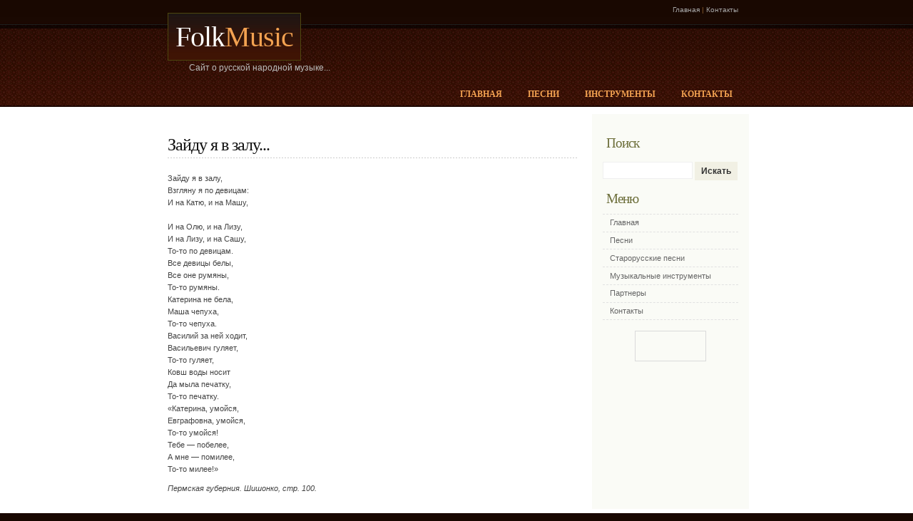

--- FILE ---
content_type: text/html; charset=windows-1251
request_url: http://folkmusic.ru/songsold.php?id=1982
body_size: 1952
content:
<!DOCTYPE html PUBLIC "-//W3C//DTD XHTML 1.0 Strict//EN" "http://www.w3.org/TR/xhtml1/DTD/xhtml1-strict.dtd">

<html xmlns="http://www.w3.org/1999/xhtml" xml:lang="ru" lang="ru">

<head>

<meta name="description" content="Зайду я в залу... - Текст песни | Старо русские национальные песни | Русская народная музыка на FolkMusic.ru" />
<meta name="keywords" content="Зайду я в залу... текст русской песни,  народная музыка, русские народные песни" />
<meta http-equiv="Content-Type" content="text/html; charset=windows-1251" />
<meta http-equiv="Content-Language" content="ru" />
<meta name="Distribution" content="Global" />
<meta name="Robots" content="index,follow" />		

<link rel="stylesheet" href="images/style.css" type="text/css" />

<title>Зайду я в залу... | Русская народная музыка на FolkMusic.ru</title>
	
	
</head>

<body>
	
	<!-- header starts here -->
	<div id="header-wrap"><div id="header-content">	
		
		<h1 id="logo"><a href="http://www.folkmusic.ru/" title="">Folk<span class="orange">Music</span></a></h1>	
		<h2 id="slogan">Сайт о русской народной музыке...</h2>		
		
		<div id="header-links">
			<p>
				<a href="index.php">Главная</a> | 
				<a href="contact.php">Контакты</a>			
			</p>		
		</div>
		
		<!-- Menu Tabs -->
		<ul>
			<li><a href="index.php">Главная</a></li>
			<li><a href="songs.php">Песни</a></li>
			<li><a href="instrument.php">Инструменты</a></li>
			<li><a href="contact.php">Контакты</a></li>			
		</ul>					
	
	</div></div>
				
	<!-- content-wrap starts here -->
	<div id="content-wrap"><div id="content">	 
	
	<div id="main">		
		
			<a name="TemplateInfo"></a>				
			<h1>Зайду я в залу...</h1>

			
			
Зайду я в залу,<br>Взгляну я по девицам:<br>И на Катю, и на Машу, <br><br>И на Олю, и на Лизу,<br>И на Лизу, и на Сашу,<br>То-то по девицам.<br>Все девицы белы,<br>Все оне румяны,<br>То-то румяны.<br>Катерина не бела,<br>Маша чепуха,<br>То-то чепуха.<br>Василий за ней ходит,<br>Васильевич гуляет,<br>То-то гуляет,<br>Ковш воды носит<br>Да мыла печатку,<br>То-то печатку.<br>«Катерина, умойся,<br>Евграфовна, умойся,<br>То-то умойся!<br>Тебе — побелее,<br>А мне — помилее,<br>То-то милее!»  <p><i>Пермская губерния. Шишонко, стр. 100.</i></p>		</div>		
	
		
		<div id="sidebar">	
		
				<h1>Поиск</h1>	
				<form action="search.php" class="searchform">
					<p>
					<input name="search_query" class="textbox" type="text" />
  					<input name="search" class="button" value="Искать" type="submit" />
					</p>			
				</form>			
			
				<h1>Меню</h1>
				<ul class="sidemenu">
					<li><a href="index.php">Главная</a></li>
					<li><a href="songs.php">Песни</a></li>
					<li><a href="songslst.php">Старорусские песни</a></li>
					<li><a href="instrument.php">Музыкальные инструменты</a></li>
					<li><a href="partner.php">Партнеры</a></li>					
					<li><a href="contact.php">Контакты</a></li>					
				</ul>		

<center>




<p>

<!--LiveInternet counter--><script type="text/javascript">document.write("<a href='http://www.liveinternet.ru/click' target=_blank><img src='http://counter.yadro.ru/hit?t52.6;r" + escape(document.referrer) + ((typeof(screen)=="undefined")?"":";s"+screen.width+"*"+screen.height+"*"+(screen.colorDepth?screen.colorDepth:screen.pixelDepth)) + ";u" + escape(document.URL) + ";" + Math.random() + "' border=0 width=88 height=31 alt='' title='LiveInternet: показано число просмотров и посетителей за 24 часа'><\/a>")</script><!--/LiveInternet-->
</center>
		</div>			
	
	<!-- content-wrap ends here -->		
	</div></div>

	<!-- footer starts here -->	
	<div id="footer-wrap"><div id="footer-content">
	<center>
         Design by: <a href="http://www.thepromo.ru/">ThePromo.ru</a> 2007-2026<br /> 
        <a href="mailto:info@thepromo.ru?subject=Письмо с FolkMusic">E-Mail</a><br />

<script type="text/javascript">
<!--
var _acic={dataProvider:10};(function(){var e=document.createElement("script");e.type="text/javascript";e.async=true;e.src="https://www.acint.net/aci.js";var t=document.getElementsByTagName("script")[0];t.parentNode.insertBefore(e,t)})()
//-->
</script>	   	    
	
<br>


       </center>	   	    

	</div></div>
	<!-- footer ends here -->

</body>
</html>